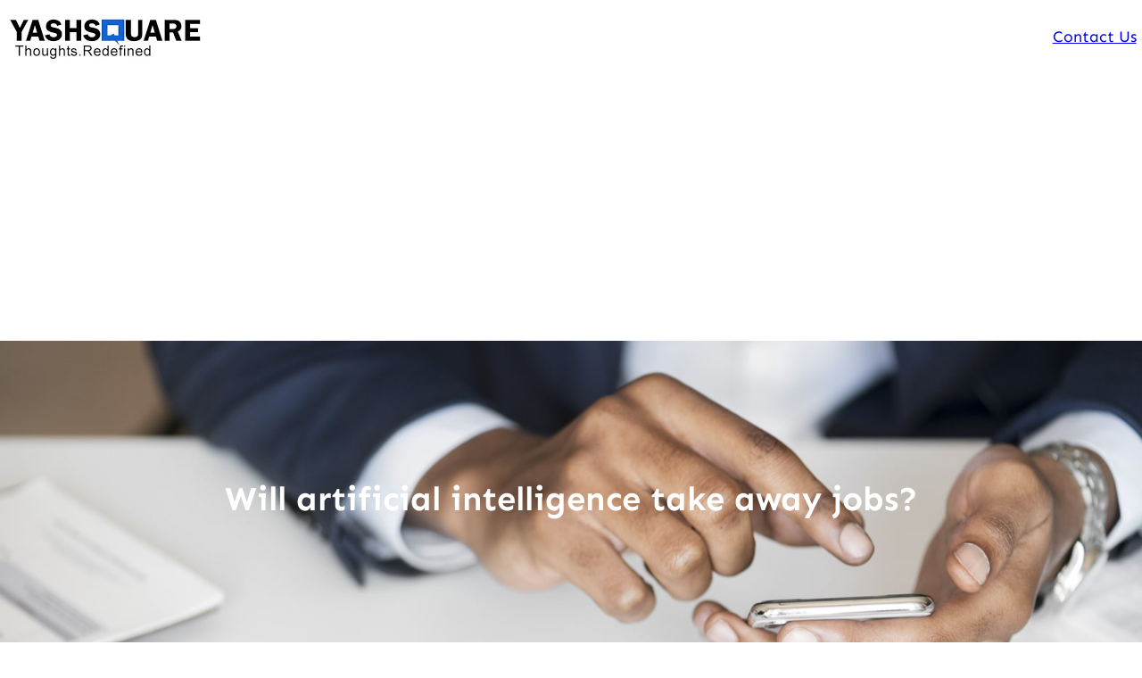

--- FILE ---
content_type: text/html; charset=utf-8
request_url: https://www.google.com/recaptcha/api2/aframe
body_size: 265
content:
<!DOCTYPE HTML><html><head><meta http-equiv="content-type" content="text/html; charset=UTF-8"></head><body><script nonce="pa4p5EyN7dvdtggZ16UbkA">/** Anti-fraud and anti-abuse applications only. See google.com/recaptcha */ try{var clients={'sodar':'https://pagead2.googlesyndication.com/pagead/sodar?'};window.addEventListener("message",function(a){try{if(a.source===window.parent){var b=JSON.parse(a.data);var c=clients[b['id']];if(c){var d=document.createElement('img');d.src=c+b['params']+'&rc='+(localStorage.getItem("rc::a")?sessionStorage.getItem("rc::b"):"");window.document.body.appendChild(d);sessionStorage.setItem("rc::e",parseInt(sessionStorage.getItem("rc::e")||0)+1);localStorage.setItem("rc::h",'1768764312381');}}}catch(b){}});window.parent.postMessage("_grecaptcha_ready", "*");}catch(b){}</script></body></html>

--- FILE ---
content_type: text/css
request_url: https://yashsquare.com/wp-content/themes/boostup-business/style.css?ver=1.0.2
body_size: 5330
content:
/*
Theme Name: BoostUp Business
Theme URI: 
Author: Anish
Author URI: 
Description: Boostup Business is an exceptional Full Site Editing (FSE) theme, designed specifically for business, consultants etc. This theme is your ultimate choice whether you aim to establish a professional business website or a captivating blog. It boasts a contemporary and elegant design, coupled with an array of customization options and integrated features. With its responsiveness, your website is guaranteed to shine and operate flawlessly across various devices and screen dimensions. Furthermore, its SEO optimization and mobile-friendly design ensure impeccable performance, empowering your business to flourish in the digital realm.
Version: 1.0.2
Requires at least: 5.0
Requires PHP: 7.4
Tested up to: 6.3
License: GNU General Public License v3 or later
License URI: http://www.gnu.org/licenses/gpl-3.0.html
Text Domain: boostup-business
Tags: one-column, custom-colors, custom-menu, custom-logo, editor-style, featured-images, full-site-editing, block-patterns, sticky-post, threaded-comments

This theme, like WordPress, is licensed under the GPL.
Use it to make something cool, have fun, and share what you've learned.
*/

@media (max-width: 768px) {
    .wp-block-group.mobile-aligncenter.is-layout-flex.wp-container-2.wp-block-group-is-layout-flex {
        justify-content: center;
    }

    .wp-block-group.mobile-media-alignjustify.is-content-justification-right.is-nowrap.is-layout-flex.wp-container-7.wp-block-group-is-layout-flex {
        justify-content: space-between;
    }
}

/*
 * Font smoothing.
 * This is a niche setting that will not be available via Global Styles.
 * https://github.com/WordPress/gutenberg/issues/35934
 */
 .wp-block-image.vertical-aligncenter img {
    vertical-align: middle;
  }
  .has-style-box-shadow,
  .has-no-hover-shadow {
   box-shadow: 0 6px 30px 3px #0e0e0e0f;
   transition: 0.5s;
  }
  
  .has-style-box-shadow:hover {
   box-shadow: 1px 4px 20px -2px #0003;
   transform: translateY(-8px);
  }
  
  .editor-styles-wrapper .has-style-box-shadow:hover {
   transform: inherit;
  }
  
  .has-shadow-header {
   box-shadow: 0 10px 10px #0000000a;
   position: relative;
   z-index: 999;
  }
  
  .pulse-animation a {
   position: relative;
   display: block;
   overflow: visible !important;
  }
  
  .pulse-animation a:before {
   content: "";
   width: 100%;
   height: 100%;
   border-radius: 50%;
   background-color: #ffffffbf;
   position: absolute;
   top: 0;
   bottom: 0;
   left: 0;
   right: 0;
   z-index: -1;
   -webkit-animation-name: pulseAnimate;
   animation-name: pulseAnimate;
   -webkit-animation-duration: 1s;
   animation-duration: 1s;
   -webkit-animation-timing-function: ease-out;
   animation-timing-function: ease-out;
   -webkit-animation-iteration-count: infinite;
   animation-iteration-count: infinite;
  }
  
  .wp-block-post-author__avatar img {
   border-radius: 100%;
   vertical-align: middle;
  }
  
  .wp-block-quote {
   padding: 40px;
  }
  
  @keyframes pulseAnimate {
   0% {
    transform: scale(1, 1);
  }
  
  100% {
    transform: scale(1.8, 1.8);
    opacity: 0;
  }
  }
  
  .wp-block-query-pagination {
   margin: 80px 0;
  }
  
  .wp-block-query-pagination .wp-block-query-pagination-numbers {
   margin: 0;
   display: inline-block;
  }
  
  .wp-block-query-pagination .page-numbers,
  .wp-block-query-pagination .wp-block-query-pagination-next,
  .wp-block-query-pagination .wp-block-query-pagination-previous {
   padding: 12px 16px;
   background: var(--wp--preset--color--secondary-background);
   line-height: 1;
   margin: 0 3px;
   text-decoration: inherit;
   display: inline-block;
   box-shadow: 0 0 15px #0000002b;
   border-radius: 100px;
  }
  
  .wp-block-query-pagination .page-numbers.current,
  .wp-block-query-pagination a:hover,
  .wp-block-query-pagination a:focus,
  .wp-block-query-pagination a:active {
   background-color: var(--wp--preset--color--primary);
   color: var(--wp--preset--color--white) !important;
  }
  
  
  
  @media (max-width: 767px) {
   body .hide-on-mobile {
    display: none !important;
  }
  }
  
  @media (min-width: 768px) and (max-width: 1024px) {
   body .hide-on-tablet {
    display: none !important;
  }
  }
  
  @media (min-width: 1025px) {
   body .hide-on-desktop {
    display: none !important;
  }
  }
  
  @media screen and (max-width: 767px) {
    .wp-block-navigation__responsive-container .wp-block-navigation__responsive-container-content {
      display: none;
    }
    .wp-block-navigation__responsive-container-open:not(.always-shown) {
      display:block;
    }
    body .wp-block-navigation {
      display: flex;
      flex-wrap: nowrap;
    }
    .mobile-media-alignjustify {
      display: flex;
      justify-content: space-between;
      width: 100%;
    }
    body .mobile-hide {
      display: none;
    }
    
    body .mobile-alignleft {
      text-align: left;
    }
    
    body .mobile-alignright {
      text-align: right;
    }
    
    body .mobile-aligncenter {
      align-content: space-between;
      gap: 10px 15px;
      justify-content: center !important;
      justify-items: stretch;
      max-width: 100%;
      text-align: center;
      width: 100%;
    }
    
    body .wp-block-social-link {
      margin: 0 3px;
    }
  }
  
  .list-style-none {
   list-style: none;
   padding: 0;
   margin: 0;
  }
  
  
  
  .image-zoom-hover {
   overflow: hidden;
  }
  
  .image-zoom-hover:after,
  .image-zoom-hover:before {
   content: "";
   position: absolute;
   width: 100%;
   height: 100%;
   margin: auto;
   transition: all 0.5s ease;
   z-index: 2;
   background-color: #ffffff26;
   pointer-events: none;
   top: 0;
   bottom: 0;
   left: 0;
   right: 0;
   opacity: 0;
   visibility: hidden;
  }
  
  .image-zoom-hover:hover:after,
  .image-zoom-hover:hover:before {
   width: 0;
   opacity: 1;
   visibility: visible;
  }
  
  .image-zoom-hover img {
   margin: 0;
   -webkit-transition: -webkit-transform 1s ease;
   -moz-transition: -moz-transform 1s ease;
   transition: transform 1s ease;
   vertical-align: middle;
   width: 100%;
  }
  
  .image-zoom-hover:hover img {
   -webkit-transform: scale(1.1);
   -moz-transform: scale(1.1);
   -o-transform: scale(1.1);
   transform: scale(1.1);
   -webkit-transform-origin: center center;
   -moz-transform-origin: center center;
   -o-transform-origin: center center;
   transform-origin: center center;
  }
  
  .wc-block-grid__product .wc-block-grid__product-image {
   overflow: hidden;
  }
  
  .wc-block-grid__product .wc-block-grid__product-image img {
   margin: 0;
   -webkit-transition: -webkit-transform 1s ease;
   -moz-transition: -moz-transform 1s ease;
   transition: transform 1s ease;
   vertical-align: middle;
  }
  
  .wc-block-grid__product:hover img {
   -webkit-transform: scale(1.1);
   -moz-transform: scale(1.1);
   -o-transform: scale(1.1);
   transform: scale(1.1);
   -webkit-transform-origin: center center;
   -moz-transform-origin: center center;
   -o-transform-origin: center center;
   transform-origin: center center;
  }
  
  select,
  input[type="text"],
  input[type="email"],
  input[type="url"],
  input[type="password"],
  input[type="search"],
  input[type="number"],
  input[type="tel"],
  input[type="range"],
  input[type="date"],
  input[type="month"],
  input[type="week"],
  input[type="time"],
  input[type="datetime"],
  input[type="datetime-local"],
  input[type="color"],
  textarea {
   box-sizing: border-box;
   display: block;
   font-size: 17px;
   width: 100%;
   background: var(--wp--preset--color--input-field);
   border: 1px solid transparent;
   line-height: 1.75;
   padding: 7px 15px;
   color: var(--wp--preset--color--foreground);
  }
  
  .dark-field select,
  .dark-field input[type="text"],
  .dark-field input[type="email"],
  .dark-field input[type="url"],
  .dark-field input[type="password"],
  .dark-field input[type="search"],
  .dark-field input[type="number"],
  .dark-field input[type="tel"],
  .dark-field input[type="range"],
  .dark-field input[type="date"],
  .dark-field input[type="month"],
  .dark-field input[type="week"],
  .dark-field input[type="time"],
  .dark-field input[type="datetime"],
  .dark-field input[type="datetime-local"],
  .dark-field input[type="color"],
  .dark-field textarea {
   background: #111;
   border: 1px solid transparent;
   line-height: 1.75;
   padding: 7px 15px;
  }
  
  textarea {
   width: 100%;
   padding: 15px 20px;
   height: 120px;
  }
  
  input[type="button"],
  input[type="reset"],
  input[type="submit"] {
   border: none;
   background: var(--wp--preset--color--primary);
   padding: 10px 30px;
   cursor: pointer;
   font-size: 17px;
   line-height: 1.5;
  }
  
  .wp-block-navigation ul li li a:hover,
  .wp-block-navigation ul li li a:focus,
  .wp-block-navigation ul li li a:active {
   color: var(--wp--preset--color--primary);
  }
  
  .editor-styles-wrapper .wp-site-blocks>*+*,
  .editor-styles-wrapper .wp-site-blocks>*+*+*,
  .wp-site-blocks>*+*,
  .wp-site-blocks>*+*+* {
   margin: 0 !important;
   margin-block-start: 0 !important;
  }
  
  .editor-styles-wrapper a {
   text-decoration: inherit;
  }
  
  .editor-styles-wrapper header p a,
  .editor-styles-wrapper footer p a {
   text-decoration: none;
  }
  
  .wp-block-navigation ul li li a:hover,
  .wp-block-navigation ul li li a:focus,
  .wp-block-navigation ul li li a:active {
   color: var(--wp--preset--color--primary);
  }
  
  .woocommerce ul.products li.product span.onsale,
  .woocommerce ul.products li.product .wc-block-grid__product-onsale,
  .woocommerce ul.products li.product div.product,
  .wc-block-grid__products span.onsale,
  .wc-block-grid__products .wc-block-grid__product-onsale,
  .wc-block-grid__products div.product {
   background: var(--wp--preset--color--link-hover);
   border: none;
   color: var(--wp--preset--color--white);
   font-size: 15px;
   padding: 0 10px;
   position: absolute;
   right: 18px;
   top: 12px;
   z-index: 9;
   margin: 0;
   line-height: inherit;
   min-width: auto;
   min-height: auto;
   border-radius: 0;
   text-transform: capitalize;
   font-weight: 400;
   left: inherit;
  }
  
  .woocommerce ul.products li.product .price,
  .woocommerce ul.products li.product .wc-block-grid__product-price,
  .wc-block-grid__products .price,
  .wc-block-grid__products .wc-block-grid__product-price {
   color: var(--wp--preset--color--foreground);
   display: block;
   font-weight: 500;
   font-size: var(--wp--preset--font-size--normal);
  }
  
  .woocommerce ul.products li.product .price ins,
  .woocommerce ul.products li.product .wc-block-grid__product-price ins,
  .wc-block-grid__products .price ins,
  .wc-block-grid__products .wc-block-grid__product-price ins {
   color: var(--wp--preset--color--link-hover);
  }
  
  .woocommerce ul.products li.product .price del,
  .woocommerce ul.products li.product .wc-block-grid__product-price del,
  .wc-block-grid__products .price del,
  .wc-block-grid__products .wc-block-grid__product-price del {
   opacity: 0.5;
  }
  
  .woocommerce .woocommerce-breadcrumb {
   font-size: var(--wp--preset--font-size--normal);
   margin-bottom: 20px;
  }
  
  .woocommerce div.product .product_title,
  .woocommerce div.product .woocommerce-tabs .panel h2,
  .related.products h2 {
   font-weight: 500;
  }
  
  .woocommerce div.product p.price,
  .woocommerce div.product span.price {
   color: var(--wp--preset--color--foreground);
  }
  
  .woocommerce div.product p.price ins,
  .woocommerce div.product span.price ins {
   color: var(--wp--preset--color--link-hover);
  }
  
  .woocommerce span.onsale {
   background: var(--wp--preset--color--link-hover);
   color: var(--wp--preset--color--white);
  }
  
  .wc-block-grid__products .wc-block-grid__product-title,
  .wc-block-grid__products .woocommerce-loop-product__title,
  .woocommerce ul.products li.product .wc-block-grid__product-title,
  .woocommerce ul.products li.product .woocommerce-loop-product__title {
   font-size: 1.2rem;
   font-weight: 500;
   margin-top: 20px;
   color: var(--wp--preset--color--foreground);
   margin-bottom: 5px;
   padding: 0;
  }
  
  .wc-block-grid__products .wc-block-grid__product-title a,
  .wc-block-grid__products .woocommerce-loop-product__title a,
  .woocommerce ul.products li.product .wc-block-grid__product-title a,
  .woocommerce ul.products li.product .woocommerce-loop-product__title a {
   color: var(--wp--preset--color--foreground);
  }
  
  .woocommerce ul.products li.product {
   text-align: center;
   list-style: none;
   position: relative;
   overflow: hidden;
   height: fit-content;
  }
  
  .woocommerce ul.products li.product .product__thumbnail,
  .woocommerce ul.products li.product .woocommerce-loop-product__title,
  .woocommerce ul.products li.product .wc-block-grid__product-title,
  .woocommerce ul.products li.product .star-rating,
  .woocommerce ul.products li.product .price,
  .woocommerce ul.products li.product .button,
  .woocommerce ul.products li.product .add_to_cart_button,
  .woocommerce ul.products li.product .added_to_cart,
  .woocommerce ul.products li.product .product__content .ws-onsale-wrapper,
  .woocommerce ul.products li.product .ws-loop-product__category,
  .woocommerce ul.products li.product .ws-loop-product__excerpt {
   transform: translateY(0);
   transition: all 0.3s ease-out;
  }
  
  
  .woocommerce .woocommerce-ordering select {
   vertical-align: top;
   padding: 12px;
   background: var(--wp--preset--color--background-secondary);
   border: none;
   font-size: 17px;
  }
  
  .woocommerce div.product .woocommerce-tabs ul.tabs {
   margin: 0;
  }
  
  .woocommerce div.product .woocommerce-tabs ul.tabs:after,
  .woocommerce div.product .woocommerce-tabs ul.tabs:before {
   display: none;
  }
  
  .woocommerce div.product .woocommerce-tabs ul.tabs li {
   background: inherit;
   margin: 0;
   border-radius: 0;
   border-color: var(--wp--preset--color--border);
   padding: 0;
  }
  
  .woocommerce div.product .woocommerce-tabs ul.tabs li:after,
  .woocommerce div.product .woocommerce-tabs ul.tabs li:before {
   display: none;
  }
  
  .woocommerce div.product .woocommerce-tabs ul.tabs li.active,
  .woocommerce div.product .woocommerce-tabs ul.tabs li:hover,
  .woocommerce div.product .woocommerce-tabs ul.tabs li:hover a {
   background-color: var(--wp--preset--color--black);
   color: var(--wp--preset--color--white);
   border-color: transparent;
  }
  
  .woocommerce div.product .woocommerce-tabs ul.tabs li a {
   color: inherit;
   padding: 10px 20px;
  }
  
  .woocommerce div.product .woocommerce-tabs .panel {
   padding: 40px;
   border: 1px solid var(--wp--preset--color--border);
   margin-top: -1px;
  }
  
  .wc-block-components-product-image .wc-block-components-product-sale-badge {
   background: var(--wp--preset--color--link-hover);
   border: none;
   color: var(--wp--preset--color--white);
   font-size: 15px;
   padding: 10px;
   z-index: 9;
   border-radius: 100%;
   text-transform: capitalize;
   font-weight: 400;
  }
  
  .wc-block-components-product-image .wc-block-components-product-sale-badge.wc-block-components-product-sale-badge--align-right {
   right: 15px;
   top: 15px;
   left: inherit;
  }
  
  .wc-block-components-product-image .wc-block-components-product-sale-badge.wc-block-components-product-sale-badge--align-left {
   left: 15px;
   top: 15px;
   right: inherit;
  }
  
  .wc-block-grid__product .wc-block-grid__product-rating~.wc-block-grid__product-add-to-cart {
   bottom: 100px;
  }
  
  .woocommerce .star-rating span::before,
  .woocommerce .star-rating::before,
  .wc-block-grid__product-rating .star-rating span::before,
  .wc-block-grid__product-rating .star-rating::before,
  .wc-block-components-product-rating__stars .star-rating span::before,
  .wc-block-components-product-rating__stars .star-rating::before,
  .wc-block-components-product-rating .wc-block-grid__product-rating__stars .star-rating span::before,
  .wc-block-components-product-rating .wc-block-grid__product-rating__stars .star-rating::before,
  .wc-block-components-product-rating .wc-block-grid__product-rating .star-rating span::before,
  .wc-block-components-product-rating .wc-block-grid__product-rating .star-rating::before {
   width: 100%;
  }
  
  .woocommerce ul.products li.product .star-rating,
  .wc-block-grid__product-rating ul.products li.product .star-rating,
  .wc-block-components-product-rating__stars ul.products li.product .star-rating,
  .wc-block-components-product-rating .wc-block-grid__product-rating__stars ul.products li.product .star-rating,
  .wc-block-components-product-rating .wc-block-grid__product-rating ul.products li.product .star-rating {
   text-align: center;
   width: 100%;
  }
  
  .woocommerce .star-rating span::before,
  .woocommerce>span:before,
  .wc-block-grid__product-rating .star-rating span::before,
  .wc-block-grid__product-rating>span:before,
  .wc-block-components-product-rating__stars .star-rating span::before,
  .wc-block-components-product-rating__stars>span:before,
  .wc-block-components-product-rating .wc-block-grid__product-rating__stars .star-rating span::before,
  .wc-block-components-product-rating .wc-block-grid__product-rating__stars>span:before,
  .wc-block-components-product-rating .wc-block-grid__product-rating .star-rating span::before,
  .wc-block-components-product-rating .wc-block-grid__product-rating>span:before {
   color: orange;
  }
  
  .wc-block-grid__product-rating .star-rating span span,
  .wc-block-grid__product-rating .wc-block-grid__product-rating__stars span span {
   color: orange;
  }
  
  .wc-block-grid__product-rating .star-rating,
  .wc-block-grid__product-rating .wc-block-grid__product-rating__stars,
  .wc-block-components-product-rating__stars {
   display: inline-block;
  }
  
  .woocommerce a.button,
  .woocommerce button.single_add_to_cart_button,
  .woocommerce button[name="add-to-cart"],
  .woocommerce button[type="submit"]:not(.wp-block-search__button),
  .woocommerce input[name="submit"] {
   padding: 8px 30px;
  }
  
  
  
  .wc-block-grid__product .wc-block-grid__product-add-to-cart a {
   width: 100%;
  }
  
  .wc-block-grid__product {
   position: relative;
   height: fit-content;
  }
  
  
  
  .wc-block-grid__product .wc-block-grid__product-add-to-cart,
  .wc-block-grid__product .wc-block-grid__product-onsale,
  .wc-block-grid__product .wc-block-grid__product-price,
  .wc-block-grid__product .wc-block-grid__product-rating {
   margin: 0;
  }
  
  .wc-block-grid__product.wc-block-layout .wp-block-button.wc-block-components-product-button .wc-block-components-product-button__button {
   width: 100%;
   margin-bottom: 20px;
  }
  
  .wc-block-grid__products {
   gap: 32px;
   margin: 0;
  }
  
  .wc-block-grid__products .wc-block-grid__product {
   border: none;
  }
  
  
  /* Woocommerce Pagination */
  .wc-block-pagination.wc-block-components-pagination {
   display: flex;
   align-items: center;
   flex-wrap: wrap;
   justify-content: center;
   margin-top: 50px;
  }
  
  .wc-block-components-pagination__page,
  .wc-block-components-pagination__page:not(.toggle) {
   background-color: transparent;
   box-sizing: border-box;
   display: inline-block;
   border: 0;
   display: flex;
   align-items: center;
   justify-content: center;
   height: 40px;
   line-height: 40px;
   margin-right: 7px;
   margin-bottom: 7px;
   text-decoration: none;
   text-align: center;
   width: 40px;
   cursor: pointer;
   transition: all 0.3s ease-in-out;
  }
  
  .wc-block-components-pagination__page:hover,
  .wc-block-components-pagination__page:focus,
  .wc-block-components-pagination__page:not(.toggle):hover,
  .wc-block-components-pagination__page:not(.toggle):focus,
  .wc-block-components-pagination__page--active[disabled],
  .wc-block-components-pagination__page--active[disabled]:hover,
  .wc-block-components-pagination__page--active[disabled]:focus,
  .woocommerce nav.woocommerce-pagination ul li a:focus,
  .woocommerce nav.woocommerce-pagination ul li a:hover,
  .woocommerce nav.woocommerce-pagination ul li span.current {
   color: var(--wp--preset--color--white);
   background: var(--wp--preset--color--primary);
  }
  
  .woocommerce nav.woocommerce-pagination ul,
  .woocommerce nav.woocommerce-pagination ul li {
   border: none;
  }
  
  .wc-block-components-pagination__page,
  .wc-block-components-pagination__page:not(.toggle),
  .woocommerce nav.woocommerce-pagination ul li a,
  .woocommerce nav.woocommerce-pagination ul li span {
   box-sizing: border-box;
   display: inline-block;
   border: 0;
   display: flex;
   align-items: center;
   justify-content: center;
   height: 40px;
   margin-right: 7px;
   margin-bottom: 7px;
   text-decoration: none;
   text-align: center;
   width: 40px;
  }
  
  
  .wc-block-product-categories-list-item-count {
   float:right;
  }
  
  .wc-block-components-sort-select__select {
   padding: 10px;
   border: none;
   background: var(--wp--preset--color--background-secondary);
  }
  
  span.wc-filter-element-label-list-count,
  span.wc-block-components-product-rating-count {
   margin-left: 20px;
  }
  
  .wc-block-components-product-sort-select {
   text-align: right;
  }
  
  .wp-block-search__input {
   padding: 16px 20px;
   flex-grow: 1;
   margin-left: 0;
   margin-right: 0;
   min-width: 3em;
   border: none;
   text-decoration: unset !important;
   font-size: 16px;
  }
  
  .wc-block-components-price-slider--is-input-inline .wc-block-components-price-slider__controls .wc-block-components-price-slider__amount {
   max-width: 50%;
   border-radius: 0 !important;
   padding: 15px;
   border: none;
   margin-top: 20px;
  }
  
  .woocommerce .woocommerce-ordering {
   margin: 0 0 2em;
  }
  
  .wc-block-mini-cart__button {
   cursor: pointer;
   transition: all 0.3s ease-in-out;
  }
  
  .wc-block-mini-cart__badge {
   background-color: var(--wp--preset--color--primary);
   border: none;
   color: var(--wp--preset--color--white);
  }
  
  .underline-style a {
   border-bottom: 2px solid;
   text-decoration: none;
   padding-bottom: 6px;
  }
  
  .underline-style a:after {
   content: "";
   background: url(assets/images/arrow-right.svg) no-repeat center center;
   background-size: 20px;
   width: 16px;
   height: 20px;
   z-index: 1;
   display: inline-block;
   top: 4px;
   right: -4px;
   filter: contrast(0.5);
   transition: all 0.5s ease-in-out;
   position: relative;
  }
  
  .underline-style a:hover {
   border-bottom: 2px dashed;
  }
  
  .wp-block-navigation .wp-block-navigation__submenu-icon {
   width: 15px;
   height: auto;
   margin-left: 11px;
   margin-top: -3px;
   color: var(--wp--preset--color--body-text);
  }
  
  .wp-block-navigation .wp-block-navigation__responsive-container-open {
   padding: 5px;
   border: 1px solid #9292923b;
  }
  
  .wp-block-navigation ul li.current-menu-item>a {
   color: var(--wp--preset--color--primary);
  }
  
  .wp-block-navigation ul li .wp-block-navigation-submenu__toggle {
   background: none;
  }
  
  .wp-block-navigation ul li a:hover::after {
   width: 100%;
  }
  
  .wp-block-navigation ul li li a {
   text-transform: capitalize;
   font-size: 17px;
   font-weight: 500;
  }
  
  .wp-block-navigation ul li li a::after {
   display: none;
  }
  .wp-block-navigation ul ol.has-background, .wp-block-navigation ul ul.has-background {
    padding: 0 20px;
  }
  @media screen and (min-width: 600px) {
   .wp-block-navigation ul li ul {
    border: none !important;
    box-shadow: 0px 3px 15px 0px #0000000d;
    width: 220px;
  }
  
  .wp-block-navigation ul li ul:after {
    content: "";
    display: inline-block;
    background: transparent;
    width: 100%;
    height: 45px;
    position: absolute;
    top: -25px;
    left: 0;
  }
  
  .wp-block-navigation ul li ul li {
    border-bottom: 1px solid #9292923b;
  }
  
  .wp-block-navigation ul li ul li:last-child {
    border: none;
  }
  
  .wp-block-navigation ul li.open-on-click ul {
    top: 50px;
  }
  
  .wp-block-navigation ul li.open-on-hover-click ul {
    opacity: 0;
    visibility: hidden;
    border: none !important;
    box-shadow: 0px 3px 15px 0px #0000000d;
    width: 220px;
    transform: translateY(20px);
    pointer-events: none;
    max-height: none;
    z-index: 999;
    transition: transform .4s ease;
  }
  
  .wp-block-navigation ul li.open-on-hover-click:hover>ul,
  .wp-block-navigation ul li.open-on-hover-click:focus>ul,
  .wp-block-navigation ul li.open-on-hover-click:active>ul {
    opacity: 1;
    visibility: visible;
    transform: translateY(10px);
    pointer-events: auto;
    transition: transform .4s ease;
  }
  }
  
  @media screen and (max-width: 600px) {
   .wp-block-navigation .wp-block-navigation__responsive-container-content ul.wp-block-navigation__container {
    width: 100%;
    gap: 0 !important;
    border: 1px solid #9292923b;
    border-bottom: none;
  }
  
  .wp-block-navigation .wp-block-navigation__responsive-container-content ul.wp-block-navigation__container li.wp-block-navigation-item {
    width: 100%;
    gap: 0 !important;
    border: none !important;
  }
  
  .wp-block-navigation .wp-block-navigation__responsive-container-content ul.wp-block-navigation__container li.wp-block-navigation-item a {
    padding: 0;
    width: 100%;
    border-bottom: 1px solid #9292923b;
    padding: 7px 50px 7px 20px;
  }
  
  .wp-block-navigation .wp-block-navigation__responsive-container-content ul.wp-block-navigation__container li.wp-block-navigation-item .wp-block-navigation__submenu-icon {
    display: block !important;
    margin-left: 15px;
    padding: 3px 10px;
    float: right;
    font-size: 19px;
    line-height: 1;
    position: absolute;
    right: 0;
    top: 0;
    height: 42px;
    width: 42px;
  }
  
  .wp-block-navigation .wp-block-navigation__responsive-container-content ul.wp-block-navigation__container li.wp-block-navigation-item .wp-block-navigation__submenu-icon svg {
    stroke: currentColor;
    display: block;
    width: 30px;
    height: 13px;
    margin: 0 !important;
    padding: 0 !important;
  }
  
  .wp-block-navigation .wp-block-navigation__responsive-container-content ul.wp-block-navigation__container li.wp-block-navigation-item ul.wp-block-navigation__submenu-container {
    width: 100%;
    gap: 0;
    margin: 0;
    padding: 0;
    display: none;
    box-shadow: none;
  }
  
  .wp-block-navigation .wp-block-navigation__responsive-container-content ul.wp-block-navigation__container li.wp-block-navigation-item ul.wp-block-navigation__submenu-container li.wp-block-navigation-item a {
    padding-left: 35px;
  }
  
  .wp-block-navigation .wp-block-navigation__responsive-container-content ul.wp-block-navigation__container li.wp-block-navigation-item .wp-block-navigation-submenu__toggle[aria-expanded=true]+ul.wp-block-navigation__submenu-container {
    display: block;
    margin: 0;
    padding: 0;
  }
  
  .wp-block-navigation.is-responsive .wp-block-navigation__responsive-container {
    transition-timing-function: ease-in;
    transition: 0s;
    transform: translateX(130%);
    display: block;
  }
  
  .wp-block-navigation.is-responsive .wp-block-navigation__responsive-container.is-menu-open {
    visibility: visible;
    transition-timing-function: ease-out;
    transition: .7s;
    transform: translateX(0);
    top: 0;
  }
  }
  
  .wp-block-navigation.is-responsive .is-menu-open.has-modal-open .wp-block-navigation__responsive-container-content {
   max-width: 600px;
   margin: 0 auto;
  }
  
  .wp-block-navigation.is-responsive .is-menu-open.has-modal-open .wp-block-navigation__responsive-container-content ul.wp-block-navigation__container {
   width: 100%;
   gap: 0 !important;
   border: 1px solid #9292923b;
   border-bottom: none;
   display:block!important;
   overflow: hidden;
  }
  .wp-block-navigation__responsive-container.is-menu-open .wp-block-navigation__responsive-container-content .wp-block-navigation__container, .wp-block-navigation__responsive-container.is-menu-open .wp-block-navigation__responsive-container-content .wp-block-navigation-item, .wp-block-navigation__responsive-container.is-menu-open .wp-block-navigation__responsive-container-content .wp-block-page-list {
   display: block;
  }
  .wp-block-navigation.is-responsive .is-menu-open.has-modal-open .wp-block-navigation__responsive-container-content ul.wp-block-navigation__container li.wp-block-navigation-item {
   width: 100%;
   gap: 0 !important;
   border: none !important;
  }
  
  .wp-block-navigation.is-responsive .is-menu-open.has-modal-open .wp-block-navigation__responsive-container-content ul.wp-block-navigation__container li.wp-block-navigation-item a {
   padding: 0;
   width: 100%;
   border-bottom: 1px solid #9292923b;
   padding: 15px 50px 15px 30px;
  }
  
  .wp-block-navigation.is-responsive .is-menu-open.has-modal-open .wp-block-navigation__responsive-container-content ul.wp-block-navigation__container li.wp-block-navigation-item .wp-block-navigation__submenu-icon {
   display: block !important;
   margin-left: 50px;
   padding: 3px 10px;
   float: right;
   font-size: 19px;
   line-height: 1;
   position: absolute;
   right: 0;
   top: 0;
   height: 55px;
   width: 55px;
  }
  
  .wp-block-navigation.is-responsive .is-menu-open.has-modal-open .wp-block-navigation__responsive-container-content ul.wp-block-navigation__container li.wp-block-navigation-item .wp-block-navigation__submenu-icon svg {
   stroke: currentColor;
   display: block;
   width: 30px;
   height: 13px;
   margin: 0 !important;
   padding: 0 !important;
  }
  
  .wp-block-navigation.is-responsive .is-menu-open.has-modal-open .wp-block-navigation__responsive-container-content ul.wp-block-navigation__container li.wp-block-navigation-item ul.wp-block-navigation__submenu-container {
   width: 100%;
   gap: 0;
   margin: 0;
   padding: 0;
   transform: inherit;
   height: 0;
   visibility: hidden;
   box-shadow: none;
  }
  
  .wp-block-navigation.is-responsive .is-menu-open.has-modal-open .wp-block-navigation__responsive-container-content ul.wp-block-navigation__container li.wp-block-navigation-item ul.wp-block-navigation__submenu-container li.wp-block-navigation-item a {
   padding-left: 35px;
  }
  
  .wp-block-navigation.is-responsive .is-menu-open.has-modal-open .wp-block-navigation__responsive-container-content ul.wp-block-navigation__container li.wp-block-navigation-item .wp-block-navigation-submenu__toggle[aria-expanded=true]+ul.wp-block-navigation__submenu-container {
   margin: 0;
   padding: 0;
   height: 100%;
   visibility: visible;
  }
  
  .wp-block-navigation.is-responsive .always-shown+.wp-block-navigation__responsive-container {
   transition-timing-function: ease-in;
   transition: 0s;
   transform: translateY(-130%);
   display: block;
  }
  
  .wp-block-navigation.is-responsive .always-shown+.wp-block-navigation__responsive-container.is-menu-open {
   visibility: visible;
   transition-timing-function: ease-out;
   transition: .7s;
   transform: translateY(0);
   top: 0;
  }
  
  @media screen and (min-width: 600px) {
   .fixed-sticky {
    position: fixed;
    top: 0;
    bottom: 0;
    height: 100%;
    min-width: 400px;
    max-width: 400px;
    z-index: 99;
  }
  
  .items-justified-left.is-vertical .wp-block-navigation__container {
    width: 100%;
  }
  
  .items-justified-left.is-vertical .wp-block-navigation__container li {
    width: 100%;
    display: flex;
    align-items: center;
    position: relative;
    justify-content: space-between;
  }
  
  .items-justified-left.is-vertical .wp-block-navigation__container li .wp-block-navigation-item__content {
    padding: 10px 20px;
  }
  
  .items-justified-left.is-vertical .wp-block-navigation__container li ul {
    left: 112%;
    top: 0;
  }
  
  .items-justified-left.is-vertical .wp-block-navigation__container li ul:after {
    content: "";
    display: inline-block;
    background: transparent;
    width: 50px;
    height: 100%;
    position: absolute;
    top: 0;
    left: -43px;
    z-index: -1;
  }
  
  .items-justified-left.is-vertical .wp-block-navigation__container li.open-on-hover-click ul {
    top: -10px;
  }
  }
  
  @media screen and (max-width: 1023px) {
   .fixed-sticky {
    min-width: auto;
    max-width: inherit;
    position: inherit;
  }
  }
  
  @media (min-width: 782px) {
   .wp-block-navigation .has-child .wp-block-navigation__submenu-container .wp-block-navigation__submenu-container {
    left: 100%;
    top: -10px;
  }
  }
  
  .wp-block-post-author {
   display: flex;
   align-items: center;
  }
  
  .comment-author.vcard {
   vertical-align: middle;
   display: flex;
   gap: 10px;
   margin-bottom: 20px;
  }
  
  .wp-block-post-comments .comment-metadata {
   display: flex;
   justify-content: space-between;
  }
  
  .wp-block-post-comments ul,
  .wp-block-post-comments ol {
   list-style: none;
   margin: 0;
   padding: 0;
  }
  
  .wp-block-post-comments input:not([type=submit]),
  .wp-block-post-comments textarea {
   color: inherit;
   border: 1px solid var(--wp--preset--color--border);
   font-size: var(--wp--preset--font-size--normal);
   font-family: inherit;
   background: inherit;
   border-radius: 0;
  }
  
  .wp-block-post-comments input:not([type=submit]):active,
  .wp-block-post-comments input:not([type=submit]):hover,
  .wp-block-post-comments input:not([type=submit]):focus,
  .wp-block-post-comments textarea:active,
  .wp-block-post-comments textarea:hover,
  .wp-block-post-comments textarea:focus {
   border: 1px solid var(--wp--preset--color--primary);
  }
  
  .wp-block-post-comments .depth-1 {
   border: 1px solid var(--wp--preset--color--border);
   padding: 50px 30px;
   margin: 50px 0;
  }
  
  .wp-block-post-comments .children li {
   border-top: 1px solid var(--wp--preset--color--border);
   padding-top: 50px;
   padding-left: 30px;
  }
  
  .wp-block-post-comments .children li:last-child {
   border-bottom: none;
   padding-bottom: 0;
  }
  
  .wp-block-post-comments .comment-form p {
   margin-bottom: 25px;
  }
  
  .wc-block-grid__product .wc-block-grid__product-image img,
  .woocommerce ul.products li.product a img,
  .editor-styles-wrapper .wc-block-grid__products .wc-block-grid__product .wc-block-components-product-image img, .wc-block-components-product-image img {
   background: var(--wp--preset--color--background-secondary) !important;
  }
  
  .is-style-underline .wp-block-button__link {
   position: relative;
   padding: 0 0 2px;
   display: flex;
   align-items: center;
   margin: 0;
   background-color: transparent;
   color: var(--wp--preset--color--foreground);
   overflow: visible;
  }
  
  .is-style-underline .wp-block-button__link::before {
   position: absolute;
   left: 0;
   top: 100%;
   width: 100%;
   height: 2px;
   content: '';
   background-color: var(--wp--preset--color--foreground);
   transition: all 0.4s;
  }
  
  .is-style-underline.white-underline .wp-block-button__link::before {
   background-color: var(--wp--preset--color--white);
  }
  
  .is-style-underline .wp-block-button__link:hover {
   background: none !important;
  }
  
  .is-style-underline .wp-block-button__link:hover::before {
   width: 30px;
  }
  
  /* Feature Category */
  .wc-block-product-categories-list--has-images .wc-block-product-categories-list-item__image {
   border: 1px solid #eee;
   display: inline-block;
   margin: 0 0.5em 8px 0px;
   max-width: 50px;
   padding: 0;
   position: relative;
   vertical-align: middle;
  }
  
  .wc-block-featured-product .wc-block-featured-product__title {
   font-size: 1.7rem;
   padding-bottom: 15px;
  }
  .wc-block-featured-product .wc-block-featured-product__title {
   margin-top: 5vw;
  }
  .wc-block-featured-category .wc-block-featured-category__title {
   color: inherit;
   margin-top: 16vw;
  }
  .mc4wp-form input[type="submit"] {
   width: 100%;
  }
  .wc-block-grid__product {
   text-align: left;
  }
  
  
  .wp-block-search__button.has-icon {
   line-height: 0;
   padding: 10px 10px;
  }
  .woocommerce-info {
    border-top-color: var(--wp--preset--color--primary);
  }
  
  a.added_to_cart.wc-forward {
    background: #fff;
    text-align: center;
    padding: 7px 0px;
    display: block;
    margin-bottom: 16px;
  }
  .wp-block-woocommerce-filled-mini-cart-contents-block {
    padding: 30px;
  }
  h2.wc-block-mini-cart__title {
    font-size: 1.4rem;
    margin: 0 16px 0;
  }
  
  .woocommerce-info::before {
    color: var(--wp--preset--color--primary);
  }
  
  .woocommerce .quantity .qty {
    width: 100px;
    text-align: center;
  }
  
  .admin-bar .wc-block-components-drawer .components-modal__header .components-button,
  button.wc-block-cart-item__remove-link {
    cursor: pointer;
  }
  